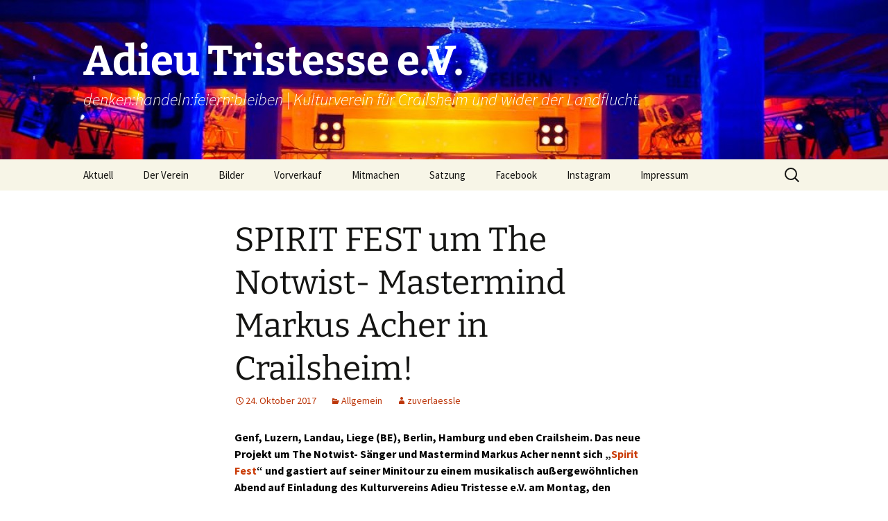

--- FILE ---
content_type: text/html; charset=UTF-8
request_url: http://adieutristesse.org/spirit-fest-um-the-notwist-mastermind-markus-acher-in-crailsheim/
body_size: 11207
content:
<!DOCTYPE html>
<html lang="de" prefix="og: http://ogp.me/ns# fb: http://ogp.me/ns/fb# article: http://ogp.me/ns/article#">
<head>
	<meta charset="UTF-8">
	<meta name="viewport" content="width=device-width">
	<title>SPIRIT FEST um The Notwist- Mastermind Markus Acher in Crailsheim! | Adieu Tristesse e.V.</title>
	<link rel="profile" href="https://gmpg.org/xfn/11">
	<link rel="pingback" href="http://adieutristesse.org/xmlrpc.php">
	<meta name='robots' content='max-image-preview:large' />

<!-- SEO Ultimate (http://www.seodesignsolutions.com/wordpress-seo/) -->
	<meta property="og:type" content="article" />
	<meta property="og:title" content="SPIRIT FEST um The Notwist- Mastermind Markus Acher in Crailsheim!" />
	<meta property="og:url" content="http://adieutristesse.org/spirit-fest-um-the-notwist-mastermind-markus-acher-in-crailsheim/" />
	<meta property="article:published_time" content="2017-10-24" />
	<meta property="article:modified_time" content="2017-12-05" />
	<meta property="article:author" content="http://adieutristesse.org/author/zuverlaessle/" />
	<meta property="article:section" content="Allgemein" />
	<meta property="og:site_name" content="Adieu Tristesse e.V." />
	<meta name="twitter:card" content="summary" />
<!-- /SEO Ultimate -->

<link rel="alternate" type="application/rss+xml" title="Adieu Tristesse e.V. &raquo; Feed" href="http://adieutristesse.org/feed/" />
<link rel="alternate" type="application/rss+xml" title="Adieu Tristesse e.V. &raquo; Kommentar-Feed" href="http://adieutristesse.org/comments/feed/" />
<script>
window._wpemojiSettings = {"baseUrl":"https:\/\/s.w.org\/images\/core\/emoji\/14.0.0\/72x72\/","ext":".png","svgUrl":"https:\/\/s.w.org\/images\/core\/emoji\/14.0.0\/svg\/","svgExt":".svg","source":{"concatemoji":"http:\/\/adieutristesse.org\/wp-includes\/js\/wp-emoji-release.min.js?ver=6.3.7"}};
/*! This file is auto-generated */
!function(i,n){var o,s,e;function c(e){try{var t={supportTests:e,timestamp:(new Date).valueOf()};sessionStorage.setItem(o,JSON.stringify(t))}catch(e){}}function p(e,t,n){e.clearRect(0,0,e.canvas.width,e.canvas.height),e.fillText(t,0,0);var t=new Uint32Array(e.getImageData(0,0,e.canvas.width,e.canvas.height).data),r=(e.clearRect(0,0,e.canvas.width,e.canvas.height),e.fillText(n,0,0),new Uint32Array(e.getImageData(0,0,e.canvas.width,e.canvas.height).data));return t.every(function(e,t){return e===r[t]})}function u(e,t,n){switch(t){case"flag":return n(e,"\ud83c\udff3\ufe0f\u200d\u26a7\ufe0f","\ud83c\udff3\ufe0f\u200b\u26a7\ufe0f")?!1:!n(e,"\ud83c\uddfa\ud83c\uddf3","\ud83c\uddfa\u200b\ud83c\uddf3")&&!n(e,"\ud83c\udff4\udb40\udc67\udb40\udc62\udb40\udc65\udb40\udc6e\udb40\udc67\udb40\udc7f","\ud83c\udff4\u200b\udb40\udc67\u200b\udb40\udc62\u200b\udb40\udc65\u200b\udb40\udc6e\u200b\udb40\udc67\u200b\udb40\udc7f");case"emoji":return!n(e,"\ud83e\udef1\ud83c\udffb\u200d\ud83e\udef2\ud83c\udfff","\ud83e\udef1\ud83c\udffb\u200b\ud83e\udef2\ud83c\udfff")}return!1}function f(e,t,n){var r="undefined"!=typeof WorkerGlobalScope&&self instanceof WorkerGlobalScope?new OffscreenCanvas(300,150):i.createElement("canvas"),a=r.getContext("2d",{willReadFrequently:!0}),o=(a.textBaseline="top",a.font="600 32px Arial",{});return e.forEach(function(e){o[e]=t(a,e,n)}),o}function t(e){var t=i.createElement("script");t.src=e,t.defer=!0,i.head.appendChild(t)}"undefined"!=typeof Promise&&(o="wpEmojiSettingsSupports",s=["flag","emoji"],n.supports={everything:!0,everythingExceptFlag:!0},e=new Promise(function(e){i.addEventListener("DOMContentLoaded",e,{once:!0})}),new Promise(function(t){var n=function(){try{var e=JSON.parse(sessionStorage.getItem(o));if("object"==typeof e&&"number"==typeof e.timestamp&&(new Date).valueOf()<e.timestamp+604800&&"object"==typeof e.supportTests)return e.supportTests}catch(e){}return null}();if(!n){if("undefined"!=typeof Worker&&"undefined"!=typeof OffscreenCanvas&&"undefined"!=typeof URL&&URL.createObjectURL&&"undefined"!=typeof Blob)try{var e="postMessage("+f.toString()+"("+[JSON.stringify(s),u.toString(),p.toString()].join(",")+"));",r=new Blob([e],{type:"text/javascript"}),a=new Worker(URL.createObjectURL(r),{name:"wpTestEmojiSupports"});return void(a.onmessage=function(e){c(n=e.data),a.terminate(),t(n)})}catch(e){}c(n=f(s,u,p))}t(n)}).then(function(e){for(var t in e)n.supports[t]=e[t],n.supports.everything=n.supports.everything&&n.supports[t],"flag"!==t&&(n.supports.everythingExceptFlag=n.supports.everythingExceptFlag&&n.supports[t]);n.supports.everythingExceptFlag=n.supports.everythingExceptFlag&&!n.supports.flag,n.DOMReady=!1,n.readyCallback=function(){n.DOMReady=!0}}).then(function(){return e}).then(function(){var e;n.supports.everything||(n.readyCallback(),(e=n.source||{}).concatemoji?t(e.concatemoji):e.wpemoji&&e.twemoji&&(t(e.twemoji),t(e.wpemoji)))}))}((window,document),window._wpemojiSettings);
</script>
<style>
img.wp-smiley,
img.emoji {
	display: inline !important;
	border: none !important;
	box-shadow: none !important;
	height: 1em !important;
	width: 1em !important;
	margin: 0 0.07em !important;
	vertical-align: -0.1em !important;
	background: none !important;
	padding: 0 !important;
}
</style>
	<link rel='stylesheet' id='validate-engine-css-css' href='http://adieutristesse.org/wp-content/plugins/wysija-newsletters/css/validationEngine.jquery.css?ver=2.21' media='all' />
<link rel='stylesheet' id='photoswipe-css' href='http://adieutristesse.org/wp-content/plugins/mobile-gallery/css/photoswipe.css?ver=1.0.2' media='screen' />
<link rel='stylesheet' id='wp-block-library-css' href='http://adieutristesse.org/wp-includes/css/dist/block-library/style.min.css?ver=6.3.7' media='all' />
<style id='wp-block-library-theme-inline-css'>
.wp-block-audio figcaption{color:#555;font-size:13px;text-align:center}.is-dark-theme .wp-block-audio figcaption{color:hsla(0,0%,100%,.65)}.wp-block-audio{margin:0 0 1em}.wp-block-code{border:1px solid #ccc;border-radius:4px;font-family:Menlo,Consolas,monaco,monospace;padding:.8em 1em}.wp-block-embed figcaption{color:#555;font-size:13px;text-align:center}.is-dark-theme .wp-block-embed figcaption{color:hsla(0,0%,100%,.65)}.wp-block-embed{margin:0 0 1em}.blocks-gallery-caption{color:#555;font-size:13px;text-align:center}.is-dark-theme .blocks-gallery-caption{color:hsla(0,0%,100%,.65)}.wp-block-image figcaption{color:#555;font-size:13px;text-align:center}.is-dark-theme .wp-block-image figcaption{color:hsla(0,0%,100%,.65)}.wp-block-image{margin:0 0 1em}.wp-block-pullquote{border-bottom:4px solid;border-top:4px solid;color:currentColor;margin-bottom:1.75em}.wp-block-pullquote cite,.wp-block-pullquote footer,.wp-block-pullquote__citation{color:currentColor;font-size:.8125em;font-style:normal;text-transform:uppercase}.wp-block-quote{border-left:.25em solid;margin:0 0 1.75em;padding-left:1em}.wp-block-quote cite,.wp-block-quote footer{color:currentColor;font-size:.8125em;font-style:normal;position:relative}.wp-block-quote.has-text-align-right{border-left:none;border-right:.25em solid;padding-left:0;padding-right:1em}.wp-block-quote.has-text-align-center{border:none;padding-left:0}.wp-block-quote.is-large,.wp-block-quote.is-style-large,.wp-block-quote.is-style-plain{border:none}.wp-block-search .wp-block-search__label{font-weight:700}.wp-block-search__button{border:1px solid #ccc;padding:.375em .625em}:where(.wp-block-group.has-background){padding:1.25em 2.375em}.wp-block-separator.has-css-opacity{opacity:.4}.wp-block-separator{border:none;border-bottom:2px solid;margin-left:auto;margin-right:auto}.wp-block-separator.has-alpha-channel-opacity{opacity:1}.wp-block-separator:not(.is-style-wide):not(.is-style-dots){width:100px}.wp-block-separator.has-background:not(.is-style-dots){border-bottom:none;height:1px}.wp-block-separator.has-background:not(.is-style-wide):not(.is-style-dots){height:2px}.wp-block-table{margin:0 0 1em}.wp-block-table td,.wp-block-table th{word-break:normal}.wp-block-table figcaption{color:#555;font-size:13px;text-align:center}.is-dark-theme .wp-block-table figcaption{color:hsla(0,0%,100%,.65)}.wp-block-video figcaption{color:#555;font-size:13px;text-align:center}.is-dark-theme .wp-block-video figcaption{color:hsla(0,0%,100%,.65)}.wp-block-video{margin:0 0 1em}.wp-block-template-part.has-background{margin-bottom:0;margin-top:0;padding:1.25em 2.375em}
</style>
<style id='classic-theme-styles-inline-css'>
/*! This file is auto-generated */
.wp-block-button__link{color:#fff;background-color:#32373c;border-radius:9999px;box-shadow:none;text-decoration:none;padding:calc(.667em + 2px) calc(1.333em + 2px);font-size:1.125em}.wp-block-file__button{background:#32373c;color:#fff;text-decoration:none}
</style>
<style id='global-styles-inline-css'>
body{--wp--preset--color--black: #000000;--wp--preset--color--cyan-bluish-gray: #abb8c3;--wp--preset--color--white: #fff;--wp--preset--color--pale-pink: #f78da7;--wp--preset--color--vivid-red: #cf2e2e;--wp--preset--color--luminous-vivid-orange: #ff6900;--wp--preset--color--luminous-vivid-amber: #fcb900;--wp--preset--color--light-green-cyan: #7bdcb5;--wp--preset--color--vivid-green-cyan: #00d084;--wp--preset--color--pale-cyan-blue: #8ed1fc;--wp--preset--color--vivid-cyan-blue: #0693e3;--wp--preset--color--vivid-purple: #9b51e0;--wp--preset--color--dark-gray: #141412;--wp--preset--color--red: #bc360a;--wp--preset--color--medium-orange: #db572f;--wp--preset--color--light-orange: #ea9629;--wp--preset--color--yellow: #fbca3c;--wp--preset--color--dark-brown: #220e10;--wp--preset--color--medium-brown: #722d19;--wp--preset--color--light-brown: #eadaa6;--wp--preset--color--beige: #e8e5ce;--wp--preset--color--off-white: #f7f5e7;--wp--preset--gradient--vivid-cyan-blue-to-vivid-purple: linear-gradient(135deg,rgba(6,147,227,1) 0%,rgb(155,81,224) 100%);--wp--preset--gradient--light-green-cyan-to-vivid-green-cyan: linear-gradient(135deg,rgb(122,220,180) 0%,rgb(0,208,130) 100%);--wp--preset--gradient--luminous-vivid-amber-to-luminous-vivid-orange: linear-gradient(135deg,rgba(252,185,0,1) 0%,rgba(255,105,0,1) 100%);--wp--preset--gradient--luminous-vivid-orange-to-vivid-red: linear-gradient(135deg,rgba(255,105,0,1) 0%,rgb(207,46,46) 100%);--wp--preset--gradient--very-light-gray-to-cyan-bluish-gray: linear-gradient(135deg,rgb(238,238,238) 0%,rgb(169,184,195) 100%);--wp--preset--gradient--cool-to-warm-spectrum: linear-gradient(135deg,rgb(74,234,220) 0%,rgb(151,120,209) 20%,rgb(207,42,186) 40%,rgb(238,44,130) 60%,rgb(251,105,98) 80%,rgb(254,248,76) 100%);--wp--preset--gradient--blush-light-purple: linear-gradient(135deg,rgb(255,206,236) 0%,rgb(152,150,240) 100%);--wp--preset--gradient--blush-bordeaux: linear-gradient(135deg,rgb(254,205,165) 0%,rgb(254,45,45) 50%,rgb(107,0,62) 100%);--wp--preset--gradient--luminous-dusk: linear-gradient(135deg,rgb(255,203,112) 0%,rgb(199,81,192) 50%,rgb(65,88,208) 100%);--wp--preset--gradient--pale-ocean: linear-gradient(135deg,rgb(255,245,203) 0%,rgb(182,227,212) 50%,rgb(51,167,181) 100%);--wp--preset--gradient--electric-grass: linear-gradient(135deg,rgb(202,248,128) 0%,rgb(113,206,126) 100%);--wp--preset--gradient--midnight: linear-gradient(135deg,rgb(2,3,129) 0%,rgb(40,116,252) 100%);--wp--preset--gradient--autumn-brown: linear-gradient(135deg, rgba(226,45,15,1) 0%, rgba(158,25,13,1) 100%);--wp--preset--gradient--sunset-yellow: linear-gradient(135deg, rgba(233,139,41,1) 0%, rgba(238,179,95,1) 100%);--wp--preset--gradient--light-sky: linear-gradient(135deg,rgba(228,228,228,1.0) 0%,rgba(208,225,252,1.0) 100%);--wp--preset--gradient--dark-sky: linear-gradient(135deg,rgba(0,0,0,1.0) 0%,rgba(56,61,69,1.0) 100%);--wp--preset--font-size--small: 13px;--wp--preset--font-size--medium: 20px;--wp--preset--font-size--large: 36px;--wp--preset--font-size--x-large: 42px;--wp--preset--spacing--20: 0.44rem;--wp--preset--spacing--30: 0.67rem;--wp--preset--spacing--40: 1rem;--wp--preset--spacing--50: 1.5rem;--wp--preset--spacing--60: 2.25rem;--wp--preset--spacing--70: 3.38rem;--wp--preset--spacing--80: 5.06rem;--wp--preset--shadow--natural: 6px 6px 9px rgba(0, 0, 0, 0.2);--wp--preset--shadow--deep: 12px 12px 50px rgba(0, 0, 0, 0.4);--wp--preset--shadow--sharp: 6px 6px 0px rgba(0, 0, 0, 0.2);--wp--preset--shadow--outlined: 6px 6px 0px -3px rgba(255, 255, 255, 1), 6px 6px rgba(0, 0, 0, 1);--wp--preset--shadow--crisp: 6px 6px 0px rgba(0, 0, 0, 1);}:where(.is-layout-flex){gap: 0.5em;}:where(.is-layout-grid){gap: 0.5em;}body .is-layout-flow > .alignleft{float: left;margin-inline-start: 0;margin-inline-end: 2em;}body .is-layout-flow > .alignright{float: right;margin-inline-start: 2em;margin-inline-end: 0;}body .is-layout-flow > .aligncenter{margin-left: auto !important;margin-right: auto !important;}body .is-layout-constrained > .alignleft{float: left;margin-inline-start: 0;margin-inline-end: 2em;}body .is-layout-constrained > .alignright{float: right;margin-inline-start: 2em;margin-inline-end: 0;}body .is-layout-constrained > .aligncenter{margin-left: auto !important;margin-right: auto !important;}body .is-layout-constrained > :where(:not(.alignleft):not(.alignright):not(.alignfull)){max-width: var(--wp--style--global--content-size);margin-left: auto !important;margin-right: auto !important;}body .is-layout-constrained > .alignwide{max-width: var(--wp--style--global--wide-size);}body .is-layout-flex{display: flex;}body .is-layout-flex{flex-wrap: wrap;align-items: center;}body .is-layout-flex > *{margin: 0;}body .is-layout-grid{display: grid;}body .is-layout-grid > *{margin: 0;}:where(.wp-block-columns.is-layout-flex){gap: 2em;}:where(.wp-block-columns.is-layout-grid){gap: 2em;}:where(.wp-block-post-template.is-layout-flex){gap: 1.25em;}:where(.wp-block-post-template.is-layout-grid){gap: 1.25em;}.has-black-color{color: var(--wp--preset--color--black) !important;}.has-cyan-bluish-gray-color{color: var(--wp--preset--color--cyan-bluish-gray) !important;}.has-white-color{color: var(--wp--preset--color--white) !important;}.has-pale-pink-color{color: var(--wp--preset--color--pale-pink) !important;}.has-vivid-red-color{color: var(--wp--preset--color--vivid-red) !important;}.has-luminous-vivid-orange-color{color: var(--wp--preset--color--luminous-vivid-orange) !important;}.has-luminous-vivid-amber-color{color: var(--wp--preset--color--luminous-vivid-amber) !important;}.has-light-green-cyan-color{color: var(--wp--preset--color--light-green-cyan) !important;}.has-vivid-green-cyan-color{color: var(--wp--preset--color--vivid-green-cyan) !important;}.has-pale-cyan-blue-color{color: var(--wp--preset--color--pale-cyan-blue) !important;}.has-vivid-cyan-blue-color{color: var(--wp--preset--color--vivid-cyan-blue) !important;}.has-vivid-purple-color{color: var(--wp--preset--color--vivid-purple) !important;}.has-black-background-color{background-color: var(--wp--preset--color--black) !important;}.has-cyan-bluish-gray-background-color{background-color: var(--wp--preset--color--cyan-bluish-gray) !important;}.has-white-background-color{background-color: var(--wp--preset--color--white) !important;}.has-pale-pink-background-color{background-color: var(--wp--preset--color--pale-pink) !important;}.has-vivid-red-background-color{background-color: var(--wp--preset--color--vivid-red) !important;}.has-luminous-vivid-orange-background-color{background-color: var(--wp--preset--color--luminous-vivid-orange) !important;}.has-luminous-vivid-amber-background-color{background-color: var(--wp--preset--color--luminous-vivid-amber) !important;}.has-light-green-cyan-background-color{background-color: var(--wp--preset--color--light-green-cyan) !important;}.has-vivid-green-cyan-background-color{background-color: var(--wp--preset--color--vivid-green-cyan) !important;}.has-pale-cyan-blue-background-color{background-color: var(--wp--preset--color--pale-cyan-blue) !important;}.has-vivid-cyan-blue-background-color{background-color: var(--wp--preset--color--vivid-cyan-blue) !important;}.has-vivid-purple-background-color{background-color: var(--wp--preset--color--vivid-purple) !important;}.has-black-border-color{border-color: var(--wp--preset--color--black) !important;}.has-cyan-bluish-gray-border-color{border-color: var(--wp--preset--color--cyan-bluish-gray) !important;}.has-white-border-color{border-color: var(--wp--preset--color--white) !important;}.has-pale-pink-border-color{border-color: var(--wp--preset--color--pale-pink) !important;}.has-vivid-red-border-color{border-color: var(--wp--preset--color--vivid-red) !important;}.has-luminous-vivid-orange-border-color{border-color: var(--wp--preset--color--luminous-vivid-orange) !important;}.has-luminous-vivid-amber-border-color{border-color: var(--wp--preset--color--luminous-vivid-amber) !important;}.has-light-green-cyan-border-color{border-color: var(--wp--preset--color--light-green-cyan) !important;}.has-vivid-green-cyan-border-color{border-color: var(--wp--preset--color--vivid-green-cyan) !important;}.has-pale-cyan-blue-border-color{border-color: var(--wp--preset--color--pale-cyan-blue) !important;}.has-vivid-cyan-blue-border-color{border-color: var(--wp--preset--color--vivid-cyan-blue) !important;}.has-vivid-purple-border-color{border-color: var(--wp--preset--color--vivid-purple) !important;}.has-vivid-cyan-blue-to-vivid-purple-gradient-background{background: var(--wp--preset--gradient--vivid-cyan-blue-to-vivid-purple) !important;}.has-light-green-cyan-to-vivid-green-cyan-gradient-background{background: var(--wp--preset--gradient--light-green-cyan-to-vivid-green-cyan) !important;}.has-luminous-vivid-amber-to-luminous-vivid-orange-gradient-background{background: var(--wp--preset--gradient--luminous-vivid-amber-to-luminous-vivid-orange) !important;}.has-luminous-vivid-orange-to-vivid-red-gradient-background{background: var(--wp--preset--gradient--luminous-vivid-orange-to-vivid-red) !important;}.has-very-light-gray-to-cyan-bluish-gray-gradient-background{background: var(--wp--preset--gradient--very-light-gray-to-cyan-bluish-gray) !important;}.has-cool-to-warm-spectrum-gradient-background{background: var(--wp--preset--gradient--cool-to-warm-spectrum) !important;}.has-blush-light-purple-gradient-background{background: var(--wp--preset--gradient--blush-light-purple) !important;}.has-blush-bordeaux-gradient-background{background: var(--wp--preset--gradient--blush-bordeaux) !important;}.has-luminous-dusk-gradient-background{background: var(--wp--preset--gradient--luminous-dusk) !important;}.has-pale-ocean-gradient-background{background: var(--wp--preset--gradient--pale-ocean) !important;}.has-electric-grass-gradient-background{background: var(--wp--preset--gradient--electric-grass) !important;}.has-midnight-gradient-background{background: var(--wp--preset--gradient--midnight) !important;}.has-small-font-size{font-size: var(--wp--preset--font-size--small) !important;}.has-medium-font-size{font-size: var(--wp--preset--font-size--medium) !important;}.has-large-font-size{font-size: var(--wp--preset--font-size--large) !important;}.has-x-large-font-size{font-size: var(--wp--preset--font-size--x-large) !important;}
.wp-block-navigation a:where(:not(.wp-element-button)){color: inherit;}
:where(.wp-block-post-template.is-layout-flex){gap: 1.25em;}:where(.wp-block-post-template.is-layout-grid){gap: 1.25em;}
:where(.wp-block-columns.is-layout-flex){gap: 2em;}:where(.wp-block-columns.is-layout-grid){gap: 2em;}
.wp-block-pullquote{font-size: 1.5em;line-height: 1.6;}
</style>
<link rel='stylesheet' id='wordpress-file-upload-style-css' href='http://adieutristesse.org/wp-content/plugins/wp-file-upload/css/wordpress_file_upload_style.css?ver=6.3.7' media='all' />
<link rel='stylesheet' id='wordpress-file-upload-style-safe-css' href='http://adieutristesse.org/wp-content/plugins/wp-file-upload/css/wordpress_file_upload_style_safe.css?ver=6.3.7' media='all' />
<link rel='stylesheet' id='wordpress-file-upload-adminbar-style-css' href='http://adieutristesse.org/wp-content/plugins/wp-file-upload/css/wordpress_file_upload_adminbarstyle.css?ver=6.3.7' media='all' />
<link rel='stylesheet' id='jquery-ui-css-css' href='http://adieutristesse.org/wp-content/plugins/wp-file-upload/vendor/jquery/jquery-ui.min.css?ver=6.3.7' media='all' />
<link rel='stylesheet' id='jquery-ui-timepicker-addon-css-css' href='http://adieutristesse.org/wp-content/plugins/wp-file-upload/vendor/jquery/jquery-ui-timepicker-addon.min.css?ver=6.3.7' media='all' />
<link rel='stylesheet' id='psw-css-css' href='http://adieutristesse.org/wp-content/plugins/wp-photoswipe/lib/photoswipe/photoswipe.css?ver=6.3.7' media='all' />
<link rel='stylesheet' id='twentythirteen-fonts-css' href='http://adieutristesse.org/wp-content/themes/twentythirteen/fonts/source-sans-pro-plus-bitter.css?ver=20230328' media='all' />
<link rel='stylesheet' id='genericons-css' href='http://adieutristesse.org/wp-content/themes/twentythirteen/genericons/genericons.css?ver=3.0.3' media='all' />
<link rel='stylesheet' id='twentythirteen-style-css' href='http://adieutristesse.org/wp-content/themes/twentythirteen/style.css?ver=20230808' media='all' />
<link rel='stylesheet' id='twentythirteen-block-style-css' href='http://adieutristesse.org/wp-content/themes/twentythirteen/css/blocks.css?ver=20230621' media='all' />
<script src='http://adieutristesse.org/wp-includes/js/jquery/jquery.min.js?ver=3.7.0' id='jquery-core-js'></script>
<script src='http://adieutristesse.org/wp-includes/js/jquery/jquery-migrate.min.js?ver=3.4.1' id='jquery-migrate-js'></script>
<script src='http://adieutristesse.org/wp-content/plugins/mobile-gallery/js/klass.min.js?ver=1.0' id='klass-js'></script>
<script src='http://adieutristesse.org/wp-content/plugins/mobile-gallery/js/code.photoswipe.jquery-3.0.4.min.js?ver=3.0.4' id='photoswipe-js'></script>
<script src='http://adieutristesse.org/wp-content/plugins/mobile-gallery/js/mobile-gallery-public.js?ver=1.0.2' id='mgp-public-js'></script>
<!--[if lt IE 8]>
<script src='http://adieutristesse.org/wp-includes/js/json2.min.js?ver=2015-05-03' id='json2-js'></script>
<![endif]-->
<script src='http://adieutristesse.org/wp-content/plugins/wp-file-upload/js/wordpress_file_upload_functions.js?ver=6.3.7' id='wordpress_file_upload_script-js'></script>
<script src='http://adieutristesse.org/wp-includes/js/jquery/ui/core.min.js?ver=1.13.2' id='jquery-ui-core-js'></script>
<script src='http://adieutristesse.org/wp-includes/js/jquery/ui/datepicker.min.js?ver=1.13.2' id='jquery-ui-datepicker-js'></script>
<script id="jquery-ui-datepicker-js-after">
jQuery(function(jQuery){jQuery.datepicker.setDefaults({"closeText":"Schlie\u00dfen","currentText":"Heute","monthNames":["Januar","Februar","M\u00e4rz","April","Mai","Juni","Juli","August","September","Oktober","November","Dezember"],"monthNamesShort":["Jan.","Feb.","M\u00e4rz","Apr.","Mai","Juni","Juli","Aug.","Sep.","Okt.","Nov.","Dez."],"nextText":"Weiter","prevText":"Zur\u00fcck","dayNames":["Sonntag","Montag","Dienstag","Mittwoch","Donnerstag","Freitag","Samstag"],"dayNamesShort":["So.","Mo.","Di.","Mi.","Do.","Fr.","Sa."],"dayNamesMin":["S","M","D","M","D","F","S"],"dateFormat":"d. MM yy","firstDay":1,"isRTL":false});});
</script>
<script src='http://adieutristesse.org/wp-content/plugins/wp-file-upload/vendor/jquery/jquery-ui-timepicker-addon.min.js?ver=6.3.7' id='jquery-ui-timepicker-addon-js-js'></script>
<link rel="https://api.w.org/" href="http://adieutristesse.org/wp-json/" /><link rel="alternate" type="application/json" href="http://adieutristesse.org/wp-json/wp/v2/posts/1580" /><link rel="EditURI" type="application/rsd+xml" title="RSD" href="http://adieutristesse.org/xmlrpc.php?rsd" />
<meta name="generator" content="WordPress 6.3.7" />
<link rel="canonical" href="http://adieutristesse.org/spirit-fest-um-the-notwist-mastermind-markus-acher-in-crailsheim/" />
<link rel='shortlink' href='http://adieutristesse.org/?p=1580' />
<link rel="alternate" type="application/json+oembed" href="http://adieutristesse.org/wp-json/oembed/1.0/embed?url=http%3A%2F%2Fadieutristesse.org%2Fspirit-fest-um-the-notwist-mastermind-markus-acher-in-crailsheim%2F" />
<link rel="alternate" type="text/xml+oembed" href="http://adieutristesse.org/wp-json/oembed/1.0/embed?url=http%3A%2F%2Fadieutristesse.org%2Fspirit-fest-um-the-notwist-mastermind-markus-acher-in-crailsheim%2F&#038;format=xml" />
<script type="text/javascript"> 

/**  all layers have to be in this global array - in further process each map will have something like vectorM[map_ol3js_n][layer_n] */
var vectorM = [[]];


/** put translations from PHP/mo to JavaScript */
var translations = [];

/** global GET-Parameters */
var HTTP_GET_VARS = [];

</script><!-- OSM plugin V6.0.1: did not add geo meta tags. --> 
<style>.recentcomments a{display:inline !important;padding:0 !important;margin:0 !important;}</style><script>window.device = 'desktop';</script>
	<style type="text/css" id="twentythirteen-header-css">
		.site-header {
		background: url(http://adieutristesse.org/wp-content/uploads/2013/09/cropped-964756_500807036653139_70576721_o.jpg) no-repeat scroll top;
		background-size: 1600px auto;
	}
	@media (max-width: 767px) {
		.site-header {
			background-size: 768px auto;
		}
	}
	@media (max-width: 359px) {
		.site-header {
			background-size: 360px auto;
		}
	}
				.site-title,
		.site-description {
			color: #ffffff;
		}
		</style>
	</head>

<body class="post-template-default single single-post postid-1580 single-format-standard wp-embed-responsive">
		<div id="page" class="hfeed site">
		<header id="masthead" class="site-header">
			<a class="home-link" href="http://adieutristesse.org/" rel="home">
				<h1 class="site-title">Adieu Tristesse e.V.</h1>
				<h2 class="site-description">denken:handeln:feiern:bleiben | Kulturverein für Crailsheim und wider der Landflucht.</h2>
			</a>

			<div id="navbar" class="navbar">
				<nav id="site-navigation" class="navigation main-navigation">
					<button class="menu-toggle">Menü</button>
					<a class="screen-reader-text skip-link" href="#content">
						Zum Inhalt springen					</a>
					<div class="menu-hautpmenue-container"><ul id="primary-menu" class="nav-menu"><li id="menu-item-191" class="menu-item menu-item-type-custom menu-item-object-custom menu-item-home menu-item-191"><a href="http://adieutristesse.org">Aktuell</a></li>
<li id="menu-item-9" class="menu-item menu-item-type-post_type menu-item-object-page menu-item-9"><a href="http://adieutristesse.org/der-verein/">Der Verein</a></li>
<li id="menu-item-197" class="menu-item menu-item-type-taxonomy menu-item-object-category menu-item-197"><a href="http://adieutristesse.org/category/bilder/">Bilder</a></li>
<li id="menu-item-1589" class="menu-item menu-item-type-post_type menu-item-object-page menu-item-1589"><a href="http://adieutristesse.org/vorverkauf/">Vorverkauf</a></li>
<li id="menu-item-140" class="menu-item menu-item-type-post_type menu-item-object-page menu-item-140"><a href="http://adieutristesse.org/mitmachen/">Mitmachen</a></li>
<li id="menu-item-145" class="menu-item menu-item-type-post_type menu-item-object-page menu-item-145"><a href="http://adieutristesse.org/satzung/">Satzung</a></li>
<li id="menu-item-146" class="menu-item menu-item-type-custom menu-item-object-custom menu-item-146"><a title="_blank" target="_blank" rel="noopener" href="https://www.facebook.com/adieutristesse">Facebook</a></li>
<li id="menu-item-2338" class="menu-item menu-item-type-custom menu-item-object-custom menu-item-2338"><a title="_blank" target="_blank" rel="noopener" href="https://www.instagram.com/adieu_tristesse_e.v._/">Instagram</a></li>
<li id="menu-item-134" class="menu-item menu-item-type-post_type menu-item-object-page menu-item-134"><a href="http://adieutristesse.org/impressum/">Impressum</a></li>
</ul></div>					<form role="search" method="get" class="search-form" action="http://adieutristesse.org/">
				<label>
					<span class="screen-reader-text">Suche nach:</span>
					<input type="search" class="search-field" placeholder="Suchen …" value="" name="s" />
				</label>
				<input type="submit" class="search-submit" value="Suchen" />
			</form>				</nav><!-- #site-navigation -->
			</div><!-- #navbar -->
		</header><!-- #masthead -->

		<div id="main" class="site-main">

	<div id="primary" class="content-area">
		<div id="content" class="site-content" role="main">

			
				
<article id="post-1580" class="post-1580 post type-post status-publish format-standard hentry category-allgemein">
	<header class="entry-header">
		
				<h1 class="entry-title">SPIRIT FEST um The Notwist- Mastermind Markus Acher in Crailsheim!</h1>
		
		<div class="entry-meta">
			<span class="date"><a href="http://adieutristesse.org/spirit-fest-um-the-notwist-mastermind-markus-acher-in-crailsheim/" title="Permalink zu SPIRIT FEST um The Notwist- Mastermind Markus Acher in Crailsheim!" rel="bookmark"><time class="entry-date" datetime="2017-10-24T23:59:21+02:00">24. Oktober 2017</time></a></span><span class="categories-links"><a href="http://adieutristesse.org/category/allgemein/" rel="category tag">Allgemein</a></span><span class="author vcard"><a class="url fn n" href="http://adieutristesse.org/author/zuverlaessle/" title="Alle Beiträge von zuverlaessle anzeigen" rel="author">zuverlaessle</a></span>					</div><!-- .entry-meta -->
	</header><!-- .entry-header -->

		<div class="entry-content">
		<p><strong><span style="color: black; background: white;">Genf, Luzern, Landau, Liege (BE), Berlin, Hamburg und eben Crailsheim. Das neue Projekt um The Notwist- Sänger und Mastermind Markus Acher nennt sich „<a href="https://www.facebook.com/spiritfestmusic/" target="_blank" rel="noopener">Spirit Fest</a>“ und gastiert auf seiner Minitour zu einem musikalisch außergewöhnlichen Abend auf Einladung des Kulturvereins Adieu Tristesse e.V. am Montag, den 04.12.2017, in besonderem Ambiente im Crailsheimer Jugendzentrum.</span></strong></p>
<p><img decoding="async" class="alignnone size-full wp-image-1581" src="http://adieutristesse.org/wp-content/uploads/2017/10/Spirit-Fest_1.png" alt="" width="260" height="175" /><img decoding="async" class="alignnone size-full wp-image-1582" src="http://adieutristesse.org/wp-content/uploads/2017/10/Spirit-Fest_2.png" alt="" width="260" height="176" /></p>
<p><span id="more-1580"></span></p>
<p><span style="color: black; background: white;">Wenn das nicht was für Liebhaber ist! Spirit Fest ist eine Art Supergroup, bestehend aus <a href="https://www.facebook.com/thenotwist/" target="_blank" rel="noopener">The Notwist</a>&#8211; Mastermind und Sänger Markus Acher, dem umjubelten japanische Duo <a href="https://www.facebook.com/Tenniscoats/" target="_blank" rel="noopener">Tenniscoats</a> sowie weiteren Mitgliedern von Jam Money und <a href="https://www.facebook.com/joasihno/" target="_blank" rel="noopener">Joasihno</a>. Und wo einer der Acher-Brüder mitmischt, muss naturgemäß Qualität drinstecken, und das tut es!</span></p>
<p>In diesen dunkeln und unsicheren Zeiten gibt es auch immer ein wachsendes Kollektiv aus friedlichen und liebevollen Menschen, zusammengeschweißt durch ein gemeinsames Verständnis eines einzelnen speziellen Wortes: Tenniscoats. Neben der Bedeutung als Name eines einflussreichen aus Tokio stammenden Duos steht der Begriff für Spaß, künstlerische Freiheit, Experimentierfreudigkeit und – vielleicht das Wichtigste von allem – Inklusivität. In der Welt von Tenniscoats passiert Musik überall und jeder ist eingeladen, dieser beizuwohnen.</p>
<p>Im Winter 2016 fand diese Musik in München statt. Als Langzeitfan ergriff Markus Acher (The Notwist) die Gelegenheit, Tenniscoats nicht nur auf die Liste des von ihm organisierten Alien Disko Festivals zu setzen, sondern Saya und Takashi auch noch zusammen mit Mat Fowler (Jam Money) und Cico Beck (Aloa Input, Joasihno, The Notwist) in ein kleines Apartmentstudio einzuladen. Hier wurde Spirit Fest über die folgenden 14 Tage geboren und aufgezeichnet.</p>
<p><img decoding="async" fetchpriority="high" class="alignnone size-full wp-image-1583" src="http://adieutristesse.org/wp-content/uploads/2017/10/Spirit-Fest_3.png" alt="" width="260" height="358" /></p>
<p>Tenniscoats sind bekannt für ihre Gemeinschaftsproduktionen – einige ihrer besten Werke entstanden in Verbindung mit Tape, The Pastels, Jad Fair und vielen anderen – weshalb es für sie ganz selbstverständlich war, aus der zur Verfügung stehenden Zeit und den neu gewonnenen Freunden großen Nutzen zu ziehen. Markus, Mat und Cico brachten ebenso Songs ein, welche über eine solide Basis hinaus zeigen, wie sich künstlerisches Geschick in ein musikalisches Meer entfalten kann. Mat erklärt das so: „Eine Melodie beginnt und langsam findet jeder von uns – in seiner eigenen Zeit – einen Weg zu dieser Musik. Produzent Tad Klimp arrangierte alles sehr einfühlsam in diesem kleinen Zeitfenster des ersten Moments der Kollektivfindung.“ „Nahezu alles wurde live aufgenommen,“ stimmt Markus zu, „wie wir in einem kleinen Zimmer zusammen spielen und singen, mit Klavier, Gitarren, Percussion und einigen Keyboards.“</p>
<p>Von der liebevollen Schönheit von Markus‘ „River River“ und Sayas „Mikan“ über den Elektro-Merseybeat von Tenniscoats‘ „Nambei“ hin zu dem durchgeknallten Melodica-Reggae von „Shuti Man“, ist das resultierende und im November erscheinende Album ein Beleg für die Art und Weise, wie diese großartigen Musiker fähig sind, ihr Songwriting mit ihrer Spontanität in Einklang zu bringen. Es ist außerdem ein Schnappschuss eines sanften und intuitiven Moments der Zeit.</p>
<p>Youtube:<br />
►<a href="https://www.youtube.com/watch?v=XYjZyaYIVzo" target="_blank" rel="noopener">Spirit Fest &#8211; River River</a><br />
►<a href="https://www.youtube.com/watch?v=aABK2n9pJhY" target="_blank" rel="noopener">Spirit Fest &#8211; Hitori Matsuri</a><br />
►<a href="https://www.youtube.com/watch?v=rmcdv0DFjzI" target="_blank" rel="noopener">Spirit Fest &#8211; Rain Rain</a></p>
<p>Einlass um 19.30 Uhr, Konzertbeginn gegen 20.30 Uhr.</p>
<p>Informationen zum Vorverkauf gibt es auf <a href="http://adieutristesse.org/vorverkauf">adieutristesse.org/vorverkauf</a>!</p>
	</div><!-- .entry-content -->
	
	<footer class="entry-meta">
		
			</footer><!-- .entry-meta -->
</article><!-- #post -->
						<nav class="navigation post-navigation">
		<h1 class="screen-reader-text">
			Beitrags-Navigation		</h1>
		<div class="nav-links">

			<a href="http://adieutristesse.org/vorverkauf-spirit-fest/" rel="prev"><span class="meta-nav">&larr;</span> Vorverkauf SPIRIT FEST</a>			<a href="http://adieutristesse.org/austausch-mit-dem-zukuenftigen-crailsheimer-oberbuergermeister-dr-christoph-grimmer/" rel="next">ABGESAGT: Austausch mit dem zukünftigen Crailsheimer Oberbürgermeister Dr. Christoph Grimmer! <span class="meta-nav">&rarr;</span></a>
		</div><!-- .nav-links -->
	</nav><!-- .navigation -->
						
<div id="comments" class="comments-area">

	
	
</div><!-- #comments -->

			
		</div><!-- #content -->
	</div><!-- #primary -->


		</div><!-- #main -->
		<footer id="colophon" class="site-footer">
				<div id="secondary" class="sidebar-container" role="complementary">
		<div class="widget-area">
			<aside id="search-2" class="widget widget_search"><form role="search" method="get" class="search-form" action="http://adieutristesse.org/">
				<label>
					<span class="screen-reader-text">Suche nach:</span>
					<input type="search" class="search-field" placeholder="Suchen …" value="" name="s" />
				</label>
				<input type="submit" class="search-submit" value="Suchen" />
			</form></aside>
		<aside id="recent-posts-2" class="widget widget_recent_entries">
		<h3 class="widget-title">Neueste Beiträge</h3><nav aria-label="Neueste Beiträge">
		<ul>
											<li>
					<a href="http://adieutristesse.org/private-lives/">Private Lives (CAN) / Chris Padera!</a>
									</li>
											<li>
					<a href="http://adieutristesse.org/joasihno-2/">Joasihno! (+ Marc E. Moon, SenioreM, El Mare)</a>
									</li>
											<li>
					<a href="http://adieutristesse.org/celebration-days/">Celebration Days!</a>
									</li>
											<li>
					<a href="http://adieutristesse.org/save-the-date-adieutristessetival-2026/">SAVE THE DATE: AdieuTristessetival 2026!</a>
									</li>
											<li>
					<a href="http://adieutristesse.org/mitgliedervollversammlung-2025/">Mitgliedervollversammlung 2025</a>
									</li>
					</ul>

		</nav></aside><aside id="recent-comments-2" class="widget widget_recent_comments"><h3 class="widget-title">Neueste Kommentare</h3><nav aria-label="Neueste Kommentare"><ul id="recentcomments"></ul></nav></aside><aside id="archives-2" class="widget widget_archive"><h3 class="widget-title">Archiv</h3><nav aria-label="Archiv">
			<ul>
					<li><a href='http://adieutristesse.org/2026/01/'>Januar 2026</a></li>
	<li><a href='http://adieutristesse.org/2025/12/'>Dezember 2025</a></li>
	<li><a href='http://adieutristesse.org/2025/11/'>November 2025</a></li>
	<li><a href='http://adieutristesse.org/2025/07/'>Juli 2025</a></li>
	<li><a href='http://adieutristesse.org/2025/04/'>April 2025</a></li>
	<li><a href='http://adieutristesse.org/2025/03/'>März 2025</a></li>
	<li><a href='http://adieutristesse.org/2025/01/'>Januar 2025</a></li>
	<li><a href='http://adieutristesse.org/2024/11/'>November 2024</a></li>
	<li><a href='http://adieutristesse.org/2024/08/'>August 2024</a></li>
	<li><a href='http://adieutristesse.org/2024/05/'>Mai 2024</a></li>
	<li><a href='http://adieutristesse.org/2024/03/'>März 2024</a></li>
	<li><a href='http://adieutristesse.org/2024/01/'>Januar 2024</a></li>
	<li><a href='http://adieutristesse.org/2023/12/'>Dezember 2023</a></li>
	<li><a href='http://adieutristesse.org/2023/11/'>November 2023</a></li>
	<li><a href='http://adieutristesse.org/2023/10/'>Oktober 2023</a></li>
	<li><a href='http://adieutristesse.org/2023/09/'>September 2023</a></li>
	<li><a href='http://adieutristesse.org/2023/08/'>August 2023</a></li>
	<li><a href='http://adieutristesse.org/2023/05/'>Mai 2023</a></li>
	<li><a href='http://adieutristesse.org/2023/03/'>März 2023</a></li>
	<li><a href='http://adieutristesse.org/2022/11/'>November 2022</a></li>
	<li><a href='http://adieutristesse.org/2022/06/'>Juni 2022</a></li>
	<li><a href='http://adieutristesse.org/2021/11/'>November 2021</a></li>
	<li><a href='http://adieutristesse.org/2021/10/'>Oktober 2021</a></li>
	<li><a href='http://adieutristesse.org/2021/09/'>September 2021</a></li>
	<li><a href='http://adieutristesse.org/2021/08/'>August 2021</a></li>
	<li><a href='http://adieutristesse.org/2021/07/'>Juli 2021</a></li>
	<li><a href='http://adieutristesse.org/2020/11/'>November 2020</a></li>
	<li><a href='http://adieutristesse.org/2020/09/'>September 2020</a></li>
	<li><a href='http://adieutristesse.org/2020/03/'>März 2020</a></li>
	<li><a href='http://adieutristesse.org/2020/02/'>Februar 2020</a></li>
	<li><a href='http://adieutristesse.org/2019/11/'>November 2019</a></li>
	<li><a href='http://adieutristesse.org/2019/06/'>Juni 2019</a></li>
	<li><a href='http://adieutristesse.org/2019/05/'>Mai 2019</a></li>
	<li><a href='http://adieutristesse.org/2019/04/'>April 2019</a></li>
	<li><a href='http://adieutristesse.org/2019/01/'>Januar 2019</a></li>
	<li><a href='http://adieutristesse.org/2018/09/'>September 2018</a></li>
	<li><a href='http://adieutristesse.org/2018/07/'>Juli 2018</a></li>
	<li><a href='http://adieutristesse.org/2018/03/'>März 2018</a></li>
	<li><a href='http://adieutristesse.org/2018/02/'>Februar 2018</a></li>
	<li><a href='http://adieutristesse.org/2018/01/'>Januar 2018</a></li>
	<li><a href='http://adieutristesse.org/2017/12/'>Dezember 2017</a></li>
	<li><a href='http://adieutristesse.org/2017/10/'>Oktober 2017</a></li>
	<li><a href='http://adieutristesse.org/2017/08/'>August 2017</a></li>
	<li><a href='http://adieutristesse.org/2017/05/'>Mai 2017</a></li>
	<li><a href='http://adieutristesse.org/2017/03/'>März 2017</a></li>
	<li><a href='http://adieutristesse.org/2017/02/'>Februar 2017</a></li>
	<li><a href='http://adieutristesse.org/2016/12/'>Dezember 2016</a></li>
	<li><a href='http://adieutristesse.org/2016/11/'>November 2016</a></li>
	<li><a href='http://adieutristesse.org/2016/09/'>September 2016</a></li>
	<li><a href='http://adieutristesse.org/2016/06/'>Juni 2016</a></li>
	<li><a href='http://adieutristesse.org/2015/12/'>Dezember 2015</a></li>
	<li><a href='http://adieutristesse.org/2015/11/'>November 2015</a></li>
	<li><a href='http://adieutristesse.org/2015/08/'>August 2015</a></li>
	<li><a href='http://adieutristesse.org/2015/07/'>Juli 2015</a></li>
	<li><a href='http://adieutristesse.org/2015/05/'>Mai 2015</a></li>
	<li><a href='http://adieutristesse.org/2015/04/'>April 2015</a></li>
	<li><a href='http://adieutristesse.org/2015/03/'>März 2015</a></li>
	<li><a href='http://adieutristesse.org/2015/02/'>Februar 2015</a></li>
	<li><a href='http://adieutristesse.org/2014/11/'>November 2014</a></li>
	<li><a href='http://adieutristesse.org/2014/09/'>September 2014</a></li>
	<li><a href='http://adieutristesse.org/2014/08/'>August 2014</a></li>
	<li><a href='http://adieutristesse.org/2014/05/'>Mai 2014</a></li>
	<li><a href='http://adieutristesse.org/2014/04/'>April 2014</a></li>
	<li><a href='http://adieutristesse.org/2014/03/'>März 2014</a></li>
	<li><a href='http://adieutristesse.org/2014/01/'>Januar 2014</a></li>
	<li><a href='http://adieutristesse.org/2013/12/'>Dezember 2013</a></li>
	<li><a href='http://adieutristesse.org/2013/11/'>November 2013</a></li>
	<li><a href='http://adieutristesse.org/2013/10/'>Oktober 2013</a></li>
	<li><a href='http://adieutristesse.org/2013/09/'>September 2013</a></li>
	<li><a href='http://adieutristesse.org/2013/05/'>Mai 2013</a></li>
	<li><a href='http://adieutristesse.org/2013/04/'>April 2013</a></li>
	<li><a href='http://adieutristesse.org/2013/03/'>März 2013</a></li>
	<li><a href='http://adieutristesse.org/2013/02/'>Februar 2013</a></li>
	<li><a href='http://adieutristesse.org/2013/01/'>Januar 2013</a></li>
	<li><a href='http://adieutristesse.org/2012/12/'>Dezember 2012</a></li>
	<li><a href='http://adieutristesse.org/2012/11/'>November 2012</a></li>
	<li><a href='http://adieutristesse.org/2012/10/'>Oktober 2012</a></li>
	<li><a href='http://adieutristesse.org/2012/09/'>September 2012</a></li>
	<li><a href='http://adieutristesse.org/2012/08/'>August 2012</a></li>
	<li><a href='http://adieutristesse.org/2012/06/'>Juni 2012</a></li>
	<li><a href='http://adieutristesse.org/2012/05/'>Mai 2012</a></li>
	<li><a href='http://adieutristesse.org/2012/04/'>April 2012</a></li>
	<li><a href='http://adieutristesse.org/2012/03/'>März 2012</a></li>
	<li><a href='http://adieutristesse.org/2012/02/'>Februar 2012</a></li>
	<li><a href='http://adieutristesse.org/2012/01/'>Januar 2012</a></li>
	<li><a href='http://adieutristesse.org/2011/12/'>Dezember 2011</a></li>
	<li><a href='http://adieutristesse.org/2011/11/'>November 2011</a></li>
	<li><a href='http://adieutristesse.org/2011/09/'>September 2011</a></li>
	<li><a href='http://adieutristesse.org/2011/04/'>April 2011</a></li>
	<li><a href='http://adieutristesse.org/2011/03/'>März 2011</a></li>
	<li><a href='http://adieutristesse.org/2011/02/'>Februar 2011</a></li>
			</ul>

			</nav></aside><aside id="categories-2" class="widget widget_categories"><h3 class="widget-title">Kategorien</h3><nav aria-label="Kategorien">
			<ul>
					<li class="cat-item cat-item-1"><a href="http://adieutristesse.org/category/allgemein/">Allgemein</a>
</li>
	<li class="cat-item cat-item-7"><a href="http://adieutristesse.org/category/bilder/">Bilder</a>
</li>
			</ul>

			</nav></aside><aside id="meta-2" class="widget widget_meta"><h3 class="widget-title">Meta</h3><nav aria-label="Meta">
		<ul>
						<li><a href="http://adieutristesse.org/wp-login.php">Anmelden</a></li>
			<li><a href="http://adieutristesse.org/feed/">Feed der Einträge</a></li>
			<li><a href="http://adieutristesse.org/comments/feed/">Kommentar-Feed</a></li>

			<li><a href="https://de.wordpress.org/">WordPress.org</a></li>
		</ul>

		</nav></aside><aside id="nav_menu-3" class="widget widget_nav_menu"><nav class="menu-impressum-container" aria-label="Menü"><ul id="menu-impressum" class="menu"><li id="menu-item-123" class="menu-item menu-item-type-post_type menu-item-object-page menu-item-123"><a href="http://adieutristesse.org/impressum/">Impressum</a></li>
</ul></nav></aside>		</div><!-- .widget-area -->
	</div><!-- #secondary -->

			<div class="site-info">
												<a href="https://de.wordpress.org/" class="imprint">
					Stolz präsentiert von WordPress				</a>
			</div><!-- .site-info -->
		</footer><!-- #colophon -->
	</div><!-- #page -->

	<div id="su-footer-links" style="text-align: center;"></div><script src='http://adieutristesse.org/wp-includes/js/jquery/ui/mouse.min.js?ver=1.13.2' id='jquery-ui-mouse-js'></script>
<script src='http://adieutristesse.org/wp-includes/js/jquery/ui/slider.min.js?ver=1.13.2' id='jquery-ui-slider-js'></script>
<script src='http://adieutristesse.org/wp-content/plugins/wp-photoswipe/lib/photoswipe/lib/klass.min.js?ver=3.0.5' id='psw-klass-js'></script>
<script src='http://adieutristesse.org/wp-content/plugins/wp-photoswipe/lib/photoswipe/code.photoswipe-3.0.5.min.js?ver=3.0.5' id='psw-jquery-js'></script>
<script src='http://adieutristesse.org/wp-content/plugins/wp-photoswipe/lib/psw.call.js?ver=1.0' id='psw-call-js'></script>
<script src='http://adieutristesse.org/wp-includes/js/imagesloaded.min.js?ver=4.1.4' id='imagesloaded-js'></script>
<script src='http://adieutristesse.org/wp-includes/js/masonry.min.js?ver=4.2.2' id='masonry-js'></script>
<script src='http://adieutristesse.org/wp-includes/js/jquery/jquery.masonry.min.js?ver=3.1.2b' id='jquery-masonry-js'></script>
<script src='http://adieutristesse.org/wp-content/themes/twentythirteen/js/functions.js?ver=20230526' id='twentythirteen-script-js'></script>
</body>
</html>


--- FILE ---
content_type: application/javascript
request_url: http://adieutristesse.org/wp-content/plugins/wp-photoswipe/lib/psw.call.js?ver=1.0
body_size: 380
content:
//jQuery version
window.device = window.device || 'desktop';
(function ($) {
    'use strict';
    $(function () {
        var myPhotoSwipe = {};

        if ('tablet' === window.device || 'mobile' === window.device) {

            myPhotoSwipe = $(".gallery-icon a").photoSwipe({
                imageScaleMethod: 'fit',
                autoStartSlideshow: false,
                captionAndToolbarAutoHideDelay: 5000,
                loop: true,
                doubleTapZoomLevel: 1.5,
                enableDrag: true,
                enableMouseWheel: false,
                enableKeyboard: false,
                zIndex: 1000
            });

        } else {
            myPhotoSwipe = $(".gallery-icon a").photoSwipe({
                imageScaleMethod: 'fitNoUpscale',
                enableMouseWheel: true,
                enableKeyboard: true,
                autoStartSlideshow: false,
                captionAndToolbarAutoHideDelay: 0,
                loop: true,
                doubleTapZoomLevel: 1.5,
                enableDrag: false,
                zIndex: 1000
            });
        }
    });
}(jQuery));
